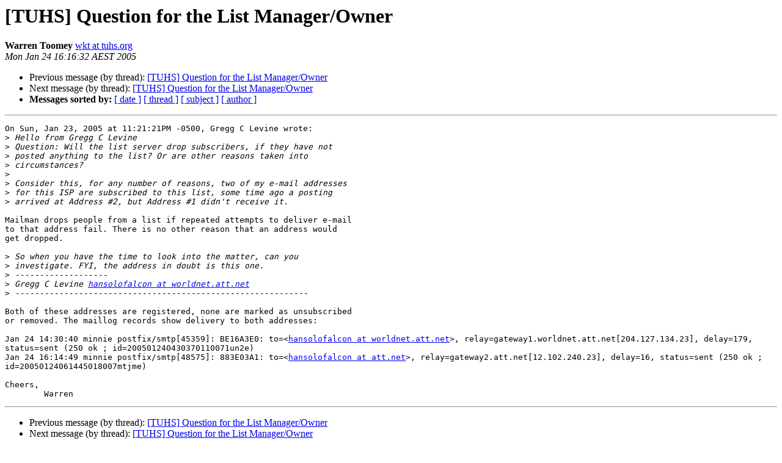

--- FILE ---
content_type: text/html
request_url: https://www.tuhs.org/pipermail/tuhs/2005-January/004274.html
body_size: 1562
content:
<!DOCTYPE HTML PUBLIC "-//W3C//DTD HTML 4.01 Transitional//EN">
<HTML>
 <HEAD>
   <TITLE> [TUHS] Question for the List Manager/Owner
   </TITLE>
   <LINK REL="Index" HREF="index.html" >
   <LINK REL="made" HREF="mailto:tuhs%40minnie.tuhs.org?Subject=Re%3A%20%5BTUHS%5D%20Question%20for%20the%20List%20Manager/Owner&In-Reply-To=%3C20050124061632.GA48398%40minnie.tuhs.org%3E">
   <META NAME="robots" CONTENT="index,nofollow">
   <style type="text/css">
       pre {
           white-space: pre-wrap;       /* css-2.1, curent FF, Opera, Safari */
           }
   </style>
   <META http-equiv="Content-Type" content="text/html; charset=utf-8">
   <LINK REL="Previous"  HREF="004272.html">
   <LINK REL="Next"  HREF="004275.html">
 </HEAD>
 <BODY BGCOLOR="#ffffff">
   <H1>[TUHS] Question for the List Manager/Owner</H1>
    <B>Warren Toomey</B> 
    <A HREF="mailto:tuhs%40minnie.tuhs.org?Subject=Re%3A%20%5BTUHS%5D%20Question%20for%20the%20List%20Manager/Owner&In-Reply-To=%3C20050124061632.GA48398%40minnie.tuhs.org%3E"
       TITLE="[TUHS] Question for the List Manager/Owner">wkt at tuhs.org
       </A><BR>
    <I>Mon Jan 24 16:16:32 AEST 2005</I>
    <P><UL>
        <LI>Previous message (by thread): <A HREF="004272.html">[TUHS] Question for the List Manager/Owner
</A></li>
        <LI>Next message (by thread): <A HREF="004275.html">[TUHS] Question for the List Manager/Owner
</A></li>
         <LI> <B>Messages sorted by:</B> 
              <a href="date.html#4274">[ date ]</a>
              <a href="thread.html#4274">[ thread ]</a>
              <a href="subject.html#4274">[ subject ]</a>
              <a href="author.html#4274">[ author ]</a>
         </LI>
       </UL>
    <HR>  
<!--beginarticle-->
<PRE>On Sun, Jan 23, 2005 at 11:21:21PM -0500, Gregg C Levine wrote:
&gt;<i> Hello from Gregg C Levine
</I>&gt;<i> Question: Will the list server drop subscribers, if they have not
</I>&gt;<i> posted anything to the list? Or are other reasons taken into
</I>&gt;<i> circumstances?
</I>&gt;<i> 
</I>&gt;<i> Consider this, for any number of reasons, two of my e-mail addresses
</I>&gt;<i> for this ISP are subscribed to this list, some time ago a posting
</I>&gt;<i> arrived at Address #2, but Address #1 didn't receive it.
</I>
Mailman drops people from a list if repeated attempts to deliver e-mail
to that address fail. There is no other reason that an address would
get dropped.

&gt;<i> So when you have the time to look into the matter, can you
</I>&gt;<i> investigate. FYI, the address in doubt is this one.
</I>&gt;<i> -------------------
</I>&gt;<i> Gregg C Levine <A HREF="https://minnie.tuhs.org/cgi-bin/mailman/listinfo/tuhs">hansolofalcon at worldnet.att.net</A>
</I>&gt;<i> ------------------------------------------------------------
</I>
Both of these addresses are registered, none are marked as unsubscribed
or removed. The maillog records show delivery to both addresses:

Jan 24 14:30:40 minnie postfix/smtp[45359]: BE16A3E0: to=&lt;<A HREF="https://minnie.tuhs.org/cgi-bin/mailman/listinfo/tuhs">hansolofalcon at worldnet.att.net</A>&gt;, relay=gateway1.worldnet.att.net[204.127.134.23], delay=179, status=sent (250 ok ; id=200501240430370110071un2e)
Jan 24 16:14:49 minnie postfix/smtp[48575]: 883E03A1: to=&lt;<A HREF="https://minnie.tuhs.org/cgi-bin/mailman/listinfo/tuhs">hansolofalcon at att.net</A>&gt;, relay=gateway2.att.net[12.102.240.23], delay=16, status=sent (250 ok ; id=20050124061445018007mtjme)

Cheers,
	Warren
</PRE>

<!--endarticle-->
    <HR>
    <P><UL>
        <!--threads-->
	<LI>Previous message (by thread): <A HREF="004272.html">[TUHS] Question for the List Manager/Owner
</A></li>
	<LI>Next message (by thread): <A HREF="004275.html">[TUHS] Question for the List Manager/Owner
</A></li>
         <LI> <B>Messages sorted by:</B> 
              <a href="date.html#4274">[ date ]</a>
              <a href="thread.html#4274">[ thread ]</a>
              <a href="subject.html#4274">[ subject ]</a>
              <a href="author.html#4274">[ author ]</a>
         </LI>
       </UL>

<hr>
<a href="https://minnie.tuhs.org/cgi-bin/mailman/listinfo/tuhs">More information about the TUHS
mailing list</a><br>
</body></html>
